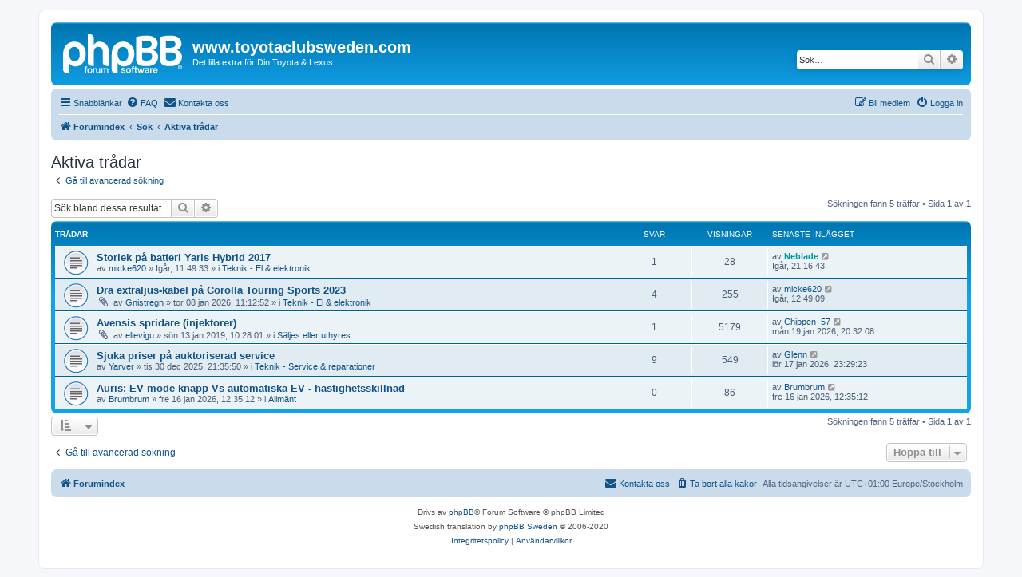

--- FILE ---
content_type: text/html; charset=UTF-8
request_url: https://www.toyotaclubsweden.com/search.php?search_id=active_topics&sid=4bddcd1fd639599c38cb208b236999cc
body_size: 5634
content:
<!DOCTYPE html>
<html dir="ltr" lang="sv">
<head>
<meta charset="utf-8" />
<meta http-equiv="X-UA-Compatible" content="IE=edge">
<meta name="viewport" content="width=device-width, initial-scale=1" />

        <link href="./mobiquo/smartbanner/manifest.json" rel="manifest">
        
        <meta name="apple-itunes-app" content="app-id=307880732, affiliate-data=at=10lR7C, app-argument=tapatalk://www.toyotaclubsweden.com/?ttfid=2010253&location=search" />
        
<title>www.toyotaclubsweden.com - Aktiva trådar</title>

	<link rel="alternate" type="application/atom+xml" title="Flöde - www.toyotaclubsweden.com" href="/app.php/feed?sid=65db6653af378fd5248dab979ad79e74">		<link rel="alternate" type="application/atom+xml" title="Flöde - Alla kategorier" href="/app.php/feed/forums?sid=65db6653af378fd5248dab979ad79e74">	<link rel="alternate" type="application/atom+xml" title="Flöde - Nya trådar" href="/app.php/feed/topics?sid=65db6653af378fd5248dab979ad79e74">	<link rel="alternate" type="application/atom+xml" title="Flöde - Aktiva trådar" href="/app.php/feed/topics_active?sid=65db6653af378fd5248dab979ad79e74">			

<!--
	phpBB style name: prosilver
	Based on style:   prosilver (this is the default phpBB3 style)
	Original author:  Tom Beddard ( http://www.subBlue.com/ )
	Modified by:
-->

<link href="./assets/css/font-awesome.min.css?assets_version=39" rel="stylesheet">
<link href="./styles/prosilver/theme/stylesheet.css?assets_version=39" rel="stylesheet">
<link href="./styles/prosilver/theme/sv/stylesheet.css?assets_version=39" rel="stylesheet">




<!--[if lte IE 9]>
	<link href="./styles/prosilver/theme/tweaks.css?assets_version=39" rel="stylesheet">
<![endif]-->


<link href="./ext/rmcgirr83/contactadmin/styles/prosilver/theme/imageset.css?assets_version=39" rel="stylesheet" media="screen">



</head>
<body id="phpbb" class="nojs notouch section-search ltr ">


<div id="wrap" class="wrap">
	<a id="top" class="top-anchor" accesskey="t"></a>
	<div id="page-header">
		<div class="headerbar" role="banner">
					<div class="inner">

			<div id="site-description" class="site-description">
		<a id="logo" class="logo" href="./index.php?sid=65db6653af378fd5248dab979ad79e74" title="Forumindex">
					<span class="site_logo"></span>
				</a>
				<h1>www.toyotaclubsweden.com</h1>
				<p>Det lilla extra för Din Toyota &amp; Lexus.</p>
				<p class="skiplink"><a href="#start_here">Gå direkt till innehåll</a></p>
			</div>

									<div id="search-box" class="search-box search-header" role="search">
				<form action="./search.php?sid=65db6653af378fd5248dab979ad79e74" method="get" id="search">
				<fieldset>
					<input name="keywords" id="keywords" type="search" maxlength="128" title="Sök efter nyckelord" class="inputbox search tiny" size="20" value="" placeholder="Sök…" />
					<button class="button button-search" type="submit" title="Sök">
						<i class="icon fa-search fa-fw" aria-hidden="true"></i><span class="sr-only">Sök</span>
					</button>
					<a href="./search.php?sid=65db6653af378fd5248dab979ad79e74" class="button button-search-end" title="Avancerad sökning">
						<i class="icon fa-cog fa-fw" aria-hidden="true"></i><span class="sr-only">Avancerad sökning</span>
					</a>
					<input type="hidden" name="sid" value="65db6653af378fd5248dab979ad79e74" />

				</fieldset>
				</form>
			</div>
						
			</div>
					</div>
				<div class="navbar" role="navigation">
	<div class="inner">

	<ul id="nav-main" class="nav-main linklist" role="menubar">

		<li id="quick-links" class="quick-links dropdown-container responsive-menu" data-skip-responsive="true">
			<a href="#" class="dropdown-trigger">
				<i class="icon fa-bars fa-fw" aria-hidden="true"></i><span>Snabblänkar</span>
			</a>
			<div class="dropdown">
				<div class="pointer"><div class="pointer-inner"></div></div>
				<ul class="dropdown-contents" role="menu">
					
											<li class="separator"></li>
																									<li>
								<a href="./search.php?search_id=unanswered&amp;sid=65db6653af378fd5248dab979ad79e74" role="menuitem">
									<i class="icon fa-file-o fa-fw icon-gray" aria-hidden="true"></i><span>Obesvarade inlägg</span>
								</a>
							</li>
							<li>
								<a href="./search.php?search_id=active_topics&amp;sid=65db6653af378fd5248dab979ad79e74" role="menuitem">
									<i class="icon fa-file-o fa-fw icon-blue" aria-hidden="true"></i><span>Aktiva trådar</span>
								</a>
							</li>
							<li class="separator"></li>
							<li>
								<a href="./search.php?sid=65db6653af378fd5248dab979ad79e74" role="menuitem">
									<i class="icon fa-search fa-fw" aria-hidden="true"></i><span>Sök</span>
								</a>
							</li>
					
										<li class="separator"></li>

									</ul>
			</div>
		</li>

				<li data-skip-responsive="true">
			<a href="/app.php/help/faq?sid=65db6653af378fd5248dab979ad79e74" rel="help" title="Vanliga frågor" role="menuitem">
				<i class="icon fa-question-circle fa-fw" aria-hidden="true"></i><span>FAQ</span>
			</a>
		</li>
			<li class="" data-last-responsive="true">
		<a href="/app.php/contactadmin?sid=65db6653af378fd5248dab979ad79e74" role="menuitem">
			<i class="icon fa-envelope fa-fw" aria-hidden="true"></i><span>Kontakta oss</span>
		</a>
	</li>
				
			<li class="rightside"  data-skip-responsive="true">
			<a href="./ucp.php?mode=login&amp;redirect=search.php%3Fsearch_id%3Dactive_topics&amp;sid=65db6653af378fd5248dab979ad79e74" title="Logga in" accesskey="x" role="menuitem">
				<i class="icon fa-power-off fa-fw" aria-hidden="true"></i><span>Logga in</span>
			</a>
		</li>
					<li class="rightside" data-skip-responsive="true">
				<a href="./ucp.php?mode=register&amp;sid=65db6653af378fd5248dab979ad79e74" role="menuitem">
					<i class="icon fa-pencil-square-o  fa-fw" aria-hidden="true"></i><span>Bli medlem</span>
				</a>
			</li>
						</ul>

	<ul id="nav-breadcrumbs" class="nav-breadcrumbs linklist navlinks" role="menubar">
				
		
		<li class="breadcrumbs" itemscope itemtype="https://schema.org/BreadcrumbList">

			
							<span class="crumb" itemtype="https://schema.org/ListItem" itemprop="itemListElement" itemscope><a itemprop="item" href="./index.php?sid=65db6653af378fd5248dab979ad79e74" accesskey="h" data-navbar-reference="index"><i class="icon fa-home fa-fw"></i><span itemprop="name">Forumindex</span></a><meta itemprop="position" content="1" /></span>

											
								<span class="crumb" itemtype="https://schema.org/ListItem" itemprop="itemListElement" itemscope><a itemprop="item" href="./search.php?sid=65db6653af378fd5248dab979ad79e74"><span itemprop="name">Sök</span></a><meta itemprop="position" content="2" /></span>
															
								<span class="crumb" itemtype="https://schema.org/ListItem" itemprop="itemListElement" itemscope><a itemprop="item" href="./search.php?search_id=active_topics&amp;sid=65db6653af378fd5248dab979ad79e74"><span itemprop="name">Aktiva trådar</span></a><meta itemprop="position" content="3" /></span>
							
					</li>

		
					<li class="rightside responsive-search">
				<a href="./search.php?sid=65db6653af378fd5248dab979ad79e74" title="Visa avancerade sökalternativ" role="menuitem">
					<i class="icon fa-search fa-fw" aria-hidden="true"></i><span class="sr-only">Sök</span>
				</a>
			</li>
			</ul>

	</div>
</div>
	</div>

	
	<a id="start_here" class="anchor"></a>
	<div id="page-body" class="page-body" role="main">
		
		

<h2 class="searchresults-title">Aktiva trådar</h2>

	<p class="advanced-search-link">
		<a class="arrow-left" href="./search.php?sid=65db6653af378fd5248dab979ad79e74" title="Avancerad sökning">
			<i class="icon fa-angle-left fa-fw icon-black" aria-hidden="true"></i><span>Gå till avancerad sökning</span>
		</a>
	</p>


	<div class="action-bar bar-top">

			<div class="search-box" role="search">
			<form method="post" action="./search.php?st=7&amp;sk=t&amp;sd=d&amp;sr=topics&amp;sid=65db6653af378fd5248dab979ad79e74&amp;search_id=active_topics">
			<fieldset>
				<input class="inputbox search tiny" type="search" name="add_keywords" id="add_keywords" value="" placeholder="Sök bland dessa resultat" />
				<button class="button button-search" type="submit" title="Sök">
					<i class="icon fa-search fa-fw" aria-hidden="true"></i><span class="sr-only">Sök</span>
				</button>
				<a href="./search.php?sid=65db6653af378fd5248dab979ad79e74" class="button button-search-end" title="Avancerad sökning">
					<i class="icon fa-cog fa-fw" aria-hidden="true"></i><span class="sr-only">Avancerad sökning</span>
				</a>
			</fieldset>
			</form>
		</div>
	
		
		<div class="pagination">
						Sökningen fann 5 träffar
							 &bull; Sida <strong>1</strong> av <strong>1</strong>
					</div>
	</div>


		<div class="forumbg">

		<div class="inner">
		<ul class="topiclist">
			<li class="header">
				<dl class="row-item">
					<dt><div class="list-inner">Trådar</div></dt>
					<dd class="posts">Svar</dd>
					<dd class="views">Visningar</dd>
					<dd class="lastpost"><span>Senaste inlägget</span></dd>
									</dl>
			</li>
		</ul>
		<ul class="topiclist topics">

								<li class="row bg1">
				<dl class="row-item topic_read">
					<dt title="Det finns inga nya olästa inlägg i denna tråd.">
												<div class="list-inner">
																					<a href="./viewtopic.php?t=17001&amp;sid=65db6653af378fd5248dab979ad79e74" class="topictitle">Storlek på batteri Yaris Hybrid 2017</a>
																												<br />
							
															<div class="responsive-show" style="display: none;">
									Senaste inlägget av <a href="./memberlist.php?mode=viewprofile&amp;u=54&amp;sid=65db6653af378fd5248dab979ad79e74" style="color: #009999;" class="username-coloured">Neblade</a> &laquo; <a href="./viewtopic.php?p=87639&amp;sid=65db6653af378fd5248dab979ad79e74#p87639" title="Gå till sista inlägget"><time datetime="2026-01-20T20:16:43+00:00">Igår, 21:16:43</time></a>
									<br />Postat i <a href="./viewforum.php?f=27&amp;sid=65db6653af378fd5248dab979ad79e74">Teknik - El &amp; elektronik</a>
								</div>
							<span class="responsive-show left-box" style="display: none;">Svar: <strong>1</strong></span>							
							<div class="responsive-hide left-box">
																																av <a href="./memberlist.php?mode=viewprofile&amp;u=28358&amp;sid=65db6653af378fd5248dab979ad79e74" class="username">micke620</a> &raquo; <time datetime="2026-01-20T10:49:33+00:00">Igår, 11:49:33</time> &raquo; i <a href="./viewforum.php?f=27&amp;sid=65db6653af378fd5248dab979ad79e74">Teknik - El &amp; elektronik</a>
															</div>

							
													</div>
					</dt>
					<dd class="posts">1 <dfn>Svar</dfn></dd>
					<dd class="views">28 <dfn>Visningar</dfn></dd>
					<dd class="lastpost">
						<span><dfn>Senaste inlägget </dfn>av <a href="./memberlist.php?mode=viewprofile&amp;u=54&amp;sid=65db6653af378fd5248dab979ad79e74" style="color: #009999;" class="username-coloured">Neblade</a>															<a href="./viewtopic.php?p=87639&amp;sid=65db6653af378fd5248dab979ad79e74#p87639" title="Gå till sista inlägget">
									<i class="icon fa-external-link-square fa-fw icon-lightgray icon-md" aria-hidden="true"></i><span class="sr-only"></span>
								</a>
														<br /><time datetime="2026-01-20T20:16:43+00:00">Igår, 21:16:43</time>
						</span>
					</dd>
									</dl>
			</li>
											<li class="row bg2">
				<dl class="row-item topic_read">
					<dt title="Det finns inga nya olästa inlägg i denna tråd.">
												<div class="list-inner">
																					<a href="./viewtopic.php?t=16989&amp;sid=65db6653af378fd5248dab979ad79e74" class="topictitle">Dra extraljus-kabel på Corolla Touring Sports 2023</a>
																												<br />
							
															<div class="responsive-show" style="display: none;">
									Senaste inlägget av <a href="./memberlist.php?mode=viewprofile&amp;u=28358&amp;sid=65db6653af378fd5248dab979ad79e74" class="username">micke620</a> &laquo; <a href="./viewtopic.php?p=87638&amp;sid=65db6653af378fd5248dab979ad79e74#p87638" title="Gå till sista inlägget"><time datetime="2026-01-20T11:49:09+00:00">Igår, 12:49:09</time></a>
									<br />Postat i <a href="./viewforum.php?f=27&amp;sid=65db6653af378fd5248dab979ad79e74">Teknik - El &amp; elektronik</a>
								</div>
							<span class="responsive-show left-box" style="display: none;">Svar: <strong>4</strong></span>							
							<div class="responsive-hide left-box">
																<i class="icon fa-paperclip fa-fw" aria-hidden="true"></i>																av <a href="./memberlist.php?mode=viewprofile&amp;u=28323&amp;sid=65db6653af378fd5248dab979ad79e74" class="username">Gnistregn</a> &raquo; <time datetime="2026-01-08T10:12:52+00:00">tor 08 jan 2026, 11:12:52</time> &raquo; i <a href="./viewforum.php?f=27&amp;sid=65db6653af378fd5248dab979ad79e74">Teknik - El &amp; elektronik</a>
															</div>

							
													</div>
					</dt>
					<dd class="posts">4 <dfn>Svar</dfn></dd>
					<dd class="views">255 <dfn>Visningar</dfn></dd>
					<dd class="lastpost">
						<span><dfn>Senaste inlägget </dfn>av <a href="./memberlist.php?mode=viewprofile&amp;u=28358&amp;sid=65db6653af378fd5248dab979ad79e74" class="username">micke620</a>															<a href="./viewtopic.php?p=87638&amp;sid=65db6653af378fd5248dab979ad79e74#p87638" title="Gå till sista inlägget">
									<i class="icon fa-external-link-square fa-fw icon-lightgray icon-md" aria-hidden="true"></i><span class="sr-only"></span>
								</a>
														<br /><time datetime="2026-01-20T11:49:09+00:00">Igår, 12:49:09</time>
						</span>
					</dd>
									</dl>
			</li>
											<li class="row bg1">
				<dl class="row-item topic_read">
					<dt title="Det finns inga nya olästa inlägg i denna tråd.">
												<div class="list-inner">
																					<a href="./viewtopic.php?t=14005&amp;sid=65db6653af378fd5248dab979ad79e74" class="topictitle">Avensis spridare (injektorer)</a>
																												<br />
							
															<div class="responsive-show" style="display: none;">
									Senaste inlägget av <a href="./memberlist.php?mode=viewprofile&amp;u=28356&amp;sid=65db6653af378fd5248dab979ad79e74" class="username">Chippen_57</a> &laquo; <a href="./viewtopic.php?p=87636&amp;sid=65db6653af378fd5248dab979ad79e74#p87636" title="Gå till sista inlägget"><time datetime="2026-01-19T19:32:08+00:00">mån 19 jan 2026, 20:32:08</time></a>
									<br />Postat i <a href="./viewforum.php?f=21&amp;sid=65db6653af378fd5248dab979ad79e74">Säljes eller uthyres</a>
								</div>
							<span class="responsive-show left-box" style="display: none;">Svar: <strong>1</strong></span>							
							<div class="responsive-hide left-box">
																<i class="icon fa-paperclip fa-fw" aria-hidden="true"></i>																av <a href="./memberlist.php?mode=viewprofile&amp;u=19056&amp;sid=65db6653af378fd5248dab979ad79e74" class="username">ellevigu</a> &raquo; <time datetime="2019-01-13T09:28:01+00:00">sön 13 jan 2019, 10:28:01</time> &raquo; i <a href="./viewforum.php?f=21&amp;sid=65db6653af378fd5248dab979ad79e74">Säljes eller uthyres</a>
															</div>

							
													</div>
					</dt>
					<dd class="posts">1 <dfn>Svar</dfn></dd>
					<dd class="views">5179 <dfn>Visningar</dfn></dd>
					<dd class="lastpost">
						<span><dfn>Senaste inlägget </dfn>av <a href="./memberlist.php?mode=viewprofile&amp;u=28356&amp;sid=65db6653af378fd5248dab979ad79e74" class="username">Chippen_57</a>															<a href="./viewtopic.php?p=87636&amp;sid=65db6653af378fd5248dab979ad79e74#p87636" title="Gå till sista inlägget">
									<i class="icon fa-external-link-square fa-fw icon-lightgray icon-md" aria-hidden="true"></i><span class="sr-only"></span>
								</a>
														<br /><time datetime="2026-01-19T19:32:08+00:00">mån 19 jan 2026, 20:32:08</time>
						</span>
					</dd>
									</dl>
			</li>
											<li class="row bg2">
				<dl class="row-item topic_read">
					<dt title="Det finns inga nya olästa inlägg i denna tråd.">
												<div class="list-inner">
																					<a href="./viewtopic.php?t=16982&amp;sid=65db6653af378fd5248dab979ad79e74" class="topictitle">Sjuka priser på auktoriserad service</a>
																												<br />
							
															<div class="responsive-show" style="display: none;">
									Senaste inlägget av <a href="./memberlist.php?mode=viewprofile&amp;u=65&amp;sid=65db6653af378fd5248dab979ad79e74" class="username">Glenn</a> &laquo; <a href="./viewtopic.php?p=87632&amp;sid=65db6653af378fd5248dab979ad79e74#p87632" title="Gå till sista inlägget"><time datetime="2026-01-17T22:29:23+00:00">lör 17 jan 2026, 23:29:23</time></a>
									<br />Postat i <a href="./viewforum.php?f=10&amp;sid=65db6653af378fd5248dab979ad79e74">Teknik - Service &amp; reparationer</a>
								</div>
							<span class="responsive-show left-box" style="display: none;">Svar: <strong>9</strong></span>							
							<div class="responsive-hide left-box">
																																av <a href="./memberlist.php?mode=viewprofile&amp;u=18525&amp;sid=65db6653af378fd5248dab979ad79e74" class="username">Yarver</a> &raquo; <time datetime="2025-12-30T20:35:50+00:00">tis 30 dec 2025, 21:35:50</time> &raquo; i <a href="./viewforum.php?f=10&amp;sid=65db6653af378fd5248dab979ad79e74">Teknik - Service &amp; reparationer</a>
															</div>

							
													</div>
					</dt>
					<dd class="posts">9 <dfn>Svar</dfn></dd>
					<dd class="views">549 <dfn>Visningar</dfn></dd>
					<dd class="lastpost">
						<span><dfn>Senaste inlägget </dfn>av <a href="./memberlist.php?mode=viewprofile&amp;u=65&amp;sid=65db6653af378fd5248dab979ad79e74" class="username">Glenn</a>															<a href="./viewtopic.php?p=87632&amp;sid=65db6653af378fd5248dab979ad79e74#p87632" title="Gå till sista inlägget">
									<i class="icon fa-external-link-square fa-fw icon-lightgray icon-md" aria-hidden="true"></i><span class="sr-only"></span>
								</a>
														<br /><time datetime="2026-01-17T22:29:23+00:00">lör 17 jan 2026, 23:29:23</time>
						</span>
					</dd>
									</dl>
			</li>
											<li class="row bg1">
				<dl class="row-item topic_read">
					<dt title="Det finns inga nya olästa inlägg i denna tråd.">
												<div class="list-inner">
																					<a href="./viewtopic.php?t=16999&amp;sid=65db6653af378fd5248dab979ad79e74" class="topictitle">Auris: EV mode knapp Vs automatiska EV - hastighetsskillnad</a>
																												<br />
							
															<div class="responsive-show" style="display: none;">
									Senaste inlägget av <a href="./memberlist.php?mode=viewprofile&amp;u=21152&amp;sid=65db6653af378fd5248dab979ad79e74" class="username">Brumbrum</a> &laquo; <a href="./viewtopic.php?p=87631&amp;sid=65db6653af378fd5248dab979ad79e74#p87631" title="Gå till sista inlägget"><time datetime="2026-01-16T11:35:12+00:00">fre 16 jan 2026, 12:35:12</time></a>
									<br />Postat i <a href="./viewforum.php?f=3&amp;sid=65db6653af378fd5248dab979ad79e74">Allmänt</a>
								</div>
														
							<div class="responsive-hide left-box">
																																av <a href="./memberlist.php?mode=viewprofile&amp;u=21152&amp;sid=65db6653af378fd5248dab979ad79e74" class="username">Brumbrum</a> &raquo; <time datetime="2026-01-16T11:35:12+00:00">fre 16 jan 2026, 12:35:12</time> &raquo; i <a href="./viewforum.php?f=3&amp;sid=65db6653af378fd5248dab979ad79e74">Allmänt</a>
															</div>

							
													</div>
					</dt>
					<dd class="posts">0 <dfn>Svar</dfn></dd>
					<dd class="views">86 <dfn>Visningar</dfn></dd>
					<dd class="lastpost">
						<span><dfn>Senaste inlägget </dfn>av <a href="./memberlist.php?mode=viewprofile&amp;u=21152&amp;sid=65db6653af378fd5248dab979ad79e74" class="username">Brumbrum</a>															<a href="./viewtopic.php?p=87631&amp;sid=65db6653af378fd5248dab979ad79e74#p87631" title="Gå till sista inlägget">
									<i class="icon fa-external-link-square fa-fw icon-lightgray icon-md" aria-hidden="true"></i><span class="sr-only"></span>
								</a>
														<br /><time datetime="2026-01-16T11:35:12+00:00">fre 16 jan 2026, 12:35:12</time>
						</span>
					</dd>
									</dl>
			</li>
							</ul>

		</div>
	</div>
	

<div class="action-bar bottom">
		<form method="post" action="./search.php?st=7&amp;sk=t&amp;sd=d&amp;sr=topics&amp;sid=65db6653af378fd5248dab979ad79e74&amp;search_id=active_topics">
		<div class="dropdown-container dropdown-container-left dropdown-button-control sort-tools">
	<span title="Visnings- och sorteringsval" class="button button-secondary dropdown-trigger dropdown-select">
		<i class="icon fa-sort-amount-asc fa-fw" aria-hidden="true"></i>
		<span class="caret"><i class="icon fa-sort-down fa-fw" aria-hidden="true"></i></span>
	</span>
	<div class="dropdown hidden">
		<div class="pointer"><div class="pointer-inner"></div></div>
		<div class="dropdown-contents">
			<fieldset class="display-options">
							<label>Visa: <select name="st" id="st"><option value="0">Visa alla resultat</option><option value="1">1 dag</option><option value="7" selected="selected">7 dagar</option><option value="14">2 veckor</option><option value="30">1 månad</option><option value="90">3 månader</option><option value="180">6 månader</option><option value="365">1 år</option></select></label>
								<hr class="dashed" />
				<input type="submit" class="button2" name="sort" value="OK" />
						</fieldset>
		</div>
	</div>
</div>
	</form>
		
	<div class="pagination">
		Sökningen fann 5 träffar
					 &bull; Sida <strong>1</strong> av <strong>1</strong>
			</div>
</div>

<div class="action-bar actions-jump">
		<p class="jumpbox-return">
		<a class="left-box arrow-left" href="./search.php?sid=65db6653af378fd5248dab979ad79e74" title="Avancerad sökning" accesskey="r">
			<i class="icon fa-angle-left fa-fw icon-black" aria-hidden="true"></i><span>Gå till avancerad sökning</span>
		</a>
	</p>
	
		<div class="jumpbox dropdown-container dropdown-container-right dropdown-up dropdown-left dropdown-button-control" id="jumpbox">
			<span title="Hoppa till" class="button button-secondary dropdown-trigger dropdown-select">
				<span>Hoppa till</span>
				<span class="caret"><i class="icon fa-sort-down fa-fw" aria-hidden="true"></i></span>
			</span>
		<div class="dropdown">
			<div class="pointer"><div class="pointer-inner"></div></div>
			<ul class="dropdown-contents">
																				<li><a href="./viewforum.php?f=4&amp;sid=65db6653af378fd5248dab979ad79e74" class="jumpbox-cat-link"> <span> Toyota Club Sweden</span></a></li>
																<li><a href="./viewforum.php?f=7&amp;sid=65db6653af378fd5248dab979ad79e74" class="jumpbox-sub-link"><span class="spacer"></span> <span>&#8627; &nbsp; Nyheter</span></a></li>
																<li><a href="./viewforum.php?f=33&amp;sid=65db6653af378fd5248dab979ad79e74" class="jumpbox-sub-link"><span class="spacer"></span> <span>&#8627; &nbsp; Styrelsen informerar</span></a></li>
																<li><a href="./viewforum.php?f=28&amp;sid=65db6653af378fd5248dab979ad79e74" class="jumpbox-sub-link"><span class="spacer"></span> <span>&#8627; &nbsp; FAQ, guider och tips</span></a></li>
																<li><a href="./viewforum.php?f=37&amp;sid=65db6653af378fd5248dab979ad79e74" class="jumpbox-sub-link"><span class="spacer"></span><span class="spacer"></span> <span>&#8627; &nbsp; Modellfakta</span></a></li>
																<li><a href="./viewforum.php?f=1&amp;sid=65db6653af378fd5248dab979ad79e74" class="jumpbox-cat-link"> <span> Toyota</span></a></li>
																<li><a href="./viewforum.php?f=3&amp;sid=65db6653af378fd5248dab979ad79e74" class="jumpbox-sub-link"><span class="spacer"></span> <span>&#8627; &nbsp; Allmänt</span></a></li>
																<li><a href="./viewforum.php?f=10&amp;sid=65db6653af378fd5248dab979ad79e74" class="jumpbox-sub-link"><span class="spacer"></span> <span>&#8627; &nbsp; Teknik - Service &amp; reparationer</span></a></li>
																<li><a href="./viewforum.php?f=26&amp;sid=65db6653af378fd5248dab979ad79e74" class="jumpbox-sub-link"><span class="spacer"></span> <span>&#8627; &nbsp; Teknik - Prestanda &amp; trimning</span></a></li>
																<li><a href="./viewforum.php?f=16&amp;sid=65db6653af378fd5248dab979ad79e74" class="jumpbox-sub-link"><span class="spacer"></span> <span>&#8627; &nbsp; Teknik - Multimedia, GPS &amp; vanlig bilradio</span></a></li>
																<li><a href="./viewforum.php?f=27&amp;sid=65db6653af378fd5248dab979ad79e74" class="jumpbox-sub-link"><span class="spacer"></span> <span>&#8627; &nbsp; Teknik - El &amp; elektronik</span></a></li>
																<li><a href="./viewforum.php?f=11&amp;sid=65db6653af378fd5248dab979ad79e74" class="jumpbox-sub-link"><span class="spacer"></span> <span>&#8627; &nbsp; Styling &amp; tillbehör</span></a></li>
																<li><a href="./viewforum.php?f=19&amp;sid=65db6653af378fd5248dab979ad79e74" class="jumpbox-sub-link"><span class="spacer"></span> <span>&#8627; &nbsp; Våra bilar &amp; projekt</span></a></li>
																<li><a href="./viewforum.php?f=41&amp;sid=65db6653af378fd5248dab979ad79e74" class="jumpbox-sub-link"><span class="spacer"></span> <span>&#8627; &nbsp; Motorsport</span></a></li>
																<li><a href="./viewforum.php?f=43&amp;sid=65db6653af378fd5248dab979ad79e74" class="jumpbox-sub-link"><span class="spacer"></span> <span>&#8627; &nbsp; Hybrider &amp; Bränsleceller</span></a></li>
																<li><a href="./viewforum.php?f=17&amp;sid=65db6653af378fd5248dab979ad79e74" class="jumpbox-sub-link"><span class="spacer"></span> <span>&#8627; &nbsp; Träffar</span></a></li>
																<li><a href="./viewforum.php?f=18&amp;sid=65db6653af378fd5248dab979ad79e74" class="jumpbox-sub-link"><span class="spacer"></span> <span>&#8627; &nbsp; Bilder &amp; Filmer</span></a></li>
																<li><a href="./viewforum.php?f=20&amp;sid=65db6653af378fd5248dab979ad79e74" class="jumpbox-sub-link"><span class="spacer"></span> <span>&#8627; &nbsp; Offtopic</span></a></li>
																<li><a href="./viewforum.php?f=12&amp;sid=65db6653af378fd5248dab979ad79e74" class="jumpbox-cat-link"> <span> Toyota Classics (före 1985 - 1987)</span></a></li>
																<li><a href="./viewforum.php?f=13&amp;sid=65db6653af378fd5248dab979ad79e74" class="jumpbox-sub-link"><span class="spacer"></span> <span>&#8627; &nbsp; Toyota Classics - Allmänt</span></a></li>
																<li><a href="./viewforum.php?f=14&amp;sid=65db6653af378fd5248dab979ad79e74" class="jumpbox-sub-link"><span class="spacer"></span> <span>&#8627; &nbsp; Toyota Classics - Teknik</span></a></li>
																<li><a href="./viewforum.php?f=15&amp;sid=65db6653af378fd5248dab979ad79e74" class="jumpbox-sub-link"><span class="spacer"></span> <span>&#8627; &nbsp; Toyota Classics - Våra bilar &amp; projekt</span></a></li>
																<li><a href="./viewforum.php?f=29&amp;sid=65db6653af378fd5248dab979ad79e74" class="jumpbox-cat-link"> <span> Torget</span></a></li>
																<li><a href="./viewforum.php?f=23&amp;sid=65db6653af378fd5248dab979ad79e74" class="jumpbox-sub-link"><span class="spacer"></span> <span>&#8627; &nbsp; Sponsorer</span></a></li>
																<li><a href="./viewforum.php?f=31&amp;sid=65db6653af378fd5248dab979ad79e74" class="jumpbox-sub-link"><span class="spacer"></span><span class="spacer"></span> <span>&#8627; &nbsp; Info</span></a></li>
																<li><a href="./viewforum.php?f=32&amp;sid=65db6653af378fd5248dab979ad79e74" class="jumpbox-sub-link"><span class="spacer"></span><span class="spacer"></span> <span>&#8627; &nbsp; Erbjudande</span></a></li>
																<li><a href="./viewforum.php?f=21&amp;sid=65db6653af378fd5248dab979ad79e74" class="jumpbox-sub-link"><span class="spacer"></span> <span>&#8627; &nbsp; Säljes eller uthyres</span></a></li>
																<li><a href="./viewforum.php?f=22&amp;sid=65db6653af378fd5248dab979ad79e74" class="jumpbox-sub-link"><span class="spacer"></span> <span>&#8627; &nbsp; Köp eller hyra</span></a></li>
											</ul>
		</div>
	</div>

	</div>

			</div>


<div id="page-footer" class="page-footer" role="contentinfo">
	<div class="navbar" role="navigation">
	<div class="inner">

	<ul id="nav-footer" class="nav-footer linklist" role="menubar">
		<li class="breadcrumbs">
									<span class="crumb"><a href="./index.php?sid=65db6653af378fd5248dab979ad79e74" data-navbar-reference="index"><i class="icon fa-home fa-fw" aria-hidden="true"></i><span>Forumindex</span></a></span>					</li>
		
				<li class="rightside">Alla tidsangivelser är UTC+01:00 Europe/Stockholm</li>
							<li class="rightside">
				<a href="/app.php/user/delete_cookies?sid=65db6653af378fd5248dab979ad79e74" data-ajax="true" data-refresh="true" role="menuitem">
					<i class="icon fa-trash fa-fw" aria-hidden="true"></i><span>Ta bort alla kakor</span>
				</a>
			</li>
												<li class="rightside" data-last-responsive="true">
		<a href="/app.php/contactadmin?sid=65db6653af378fd5248dab979ad79e74" role="menuitem">
			<i class="icon fa-envelope fa-fw" aria-hidden="true"></i><span>Kontakta oss</span>
		</a>
	</li>
			</ul>

	</div>
</div>

	<div class="copyright">
				<p class="footer-row">
			<span class="footer-copyright">Drivs av <a href="https://www.phpbb.com/">phpBB</a>&reg; Forum Software &copy; phpBB Limited</span>
		</p>
				<p class="footer-row">
			<span class="footer-copyright">Swedish translation by <a href="http://www.phpbb.se/">phpBB Sweden</a> &copy; 2006-2020</span>
		</p>
						<p class="footer-row" role="menu">
			<a class="footer-link" href="./ucp.php?mode=privacy&amp;sid=65db6653af378fd5248dab979ad79e74" title="Integritetspolicy" role="menuitem">
				<span class="footer-link-text">Integritetspolicy</span>
			</a>
			|
			<a class="footer-link" href="./ucp.php?mode=terms&amp;sid=65db6653af378fd5248dab979ad79e74" title="Användarvillkor" role="menuitem">
				<span class="footer-link-text">Användarvillkor</span>
			</a>
		</p>
					</div>

	<div id="darkenwrapper" class="darkenwrapper" data-ajax-error-title="AJAX error" data-ajax-error-text="Någonting gick snett." data-ajax-error-text-abort="Användaren avbröt." data-ajax-error-text-timeout="Din förfrågan tog för lång tid. Försök igen." data-ajax-error-text-parsererror="Någonting gick snett med förfrågan till servern.">
		<div id="darken" class="darken">&nbsp;</div>
	</div>

	<div id="phpbb_alert" class="phpbb_alert" data-l-err="Error" data-l-timeout-processing-req="Det tog för lång tid.">
		<a href="#" class="alert_close">
			<i class="icon fa-times-circle fa-fw" aria-hidden="true"></i>
		</a>
		<h3 class="alert_title">&nbsp;</h3><p class="alert_text"></p>
	</div>
	<div id="phpbb_confirm" class="phpbb_alert">
		<a href="#" class="alert_close">
			<i class="icon fa-times-circle fa-fw" aria-hidden="true"></i>
		</a>
		<div class="alert_text"></div>
	</div>
</div>

</div>

<div>
	<a id="bottom" class="anchor" accesskey="z"></a>
	<img class="sr-only" aria-hidden="true" src="&#x2F;app.php&#x2F;cron&#x2F;cron.task.core.tidy_warnings&#x3F;sid&#x3D;65db6653af378fd5248dab979ad79e74" width="1" height="1" alt="">
</div>

<script src="./assets/javascript/jquery-3.7.1.min.js?assets_version=39"></script>
<script src="./assets/javascript/core.js?assets_version=39"></script>



<script src="./styles/prosilver/template/forum_fn.js?assets_version=39"></script>
<script src="./styles/prosilver/template/ajax.js?assets_version=39"></script>



</body>
</html>
